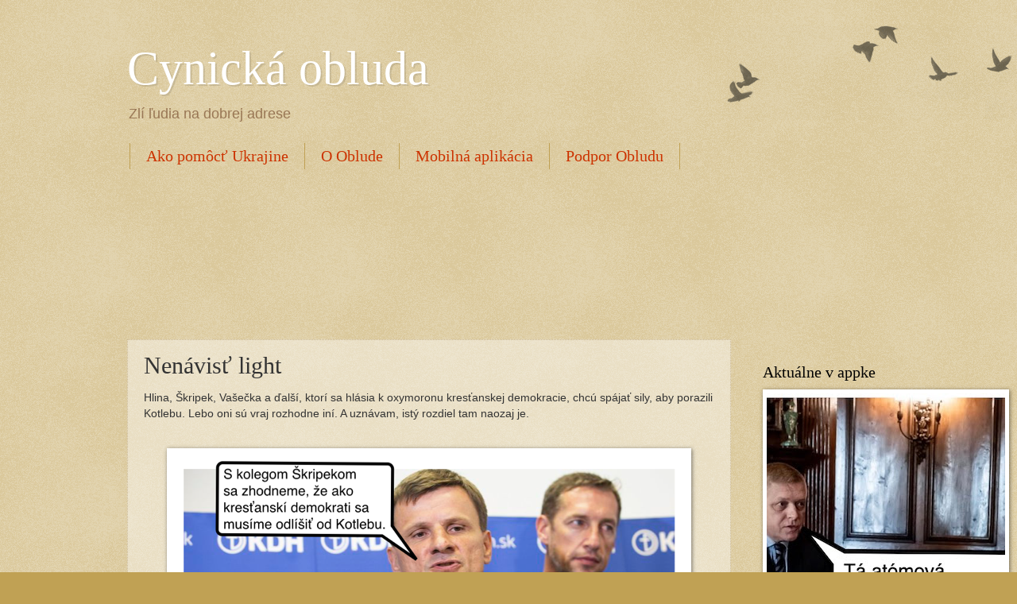

--- FILE ---
content_type: text/html; charset=utf-8
request_url: https://www.google.com/recaptcha/api2/aframe
body_size: 267
content:
<!DOCTYPE HTML><html><head><meta http-equiv="content-type" content="text/html; charset=UTF-8"></head><body><script nonce="j_m5rqpS7pkQILoX7hpOUQ">/** Anti-fraud and anti-abuse applications only. See google.com/recaptcha */ try{var clients={'sodar':'https://pagead2.googlesyndication.com/pagead/sodar?'};window.addEventListener("message",function(a){try{if(a.source===window.parent){var b=JSON.parse(a.data);var c=clients[b['id']];if(c){var d=document.createElement('img');d.src=c+b['params']+'&rc='+(localStorage.getItem("rc::a")?sessionStorage.getItem("rc::b"):"");window.document.body.appendChild(d);sessionStorage.setItem("rc::e",parseInt(sessionStorage.getItem("rc::e")||0)+1);localStorage.setItem("rc::h",'1768926488607');}}}catch(b){}});window.parent.postMessage("_grecaptcha_ready", "*");}catch(b){}</script></body></html>

--- FILE ---
content_type: text/css; charset=UTF-8
request_url: https://commerce.coinbase.com/v1/button.css
body_size: 506
content:
a.buy-with-crypto,
a.donate-with-crypto,
a.buy-with-crypto > span,
a.donate-with-crypto > span,
a.buy-with-crypto > div.spinner,
a.donate-with-crypto > div.spinner,
body > div.bwc-modal-container,
body > div.bwc-modal-container > div.bwc-dimmer,
body > div.bwc-modal-container > iframe.bwc-iframe {
	/* reset */
	background: none;
	border: none;
	border-radius: 0;
	box-sizing: border-box;
	clear: none;
	clip: auto;
	cursor: default;
	display: block;
	float: none;
	height: auto;
	margin: 0;
	max-height: none;
	min-height: none;
	padding: 0;
	opacity: 1;
	text-shadow: none;
	vertical-align: baseline;
	visibility: visible;
	width: auto;
}

body > div.bwc-modal-container,
body > div.bwc-modal-container > div.bwc-dimmer,
body > div.bwc-modal-container > iframe.bwc-iframe {
	left: 0;
	top: 0;
	right: 0;
	bottom: 0;
	width: 100vw;
	height: 100vh;
}

body > div.bwc-modal-container {
	position: fixed;
	z-index: 9000;
}

body > div.bwc-modal-container > div.bwc-dimmer {
	background-color: rgba(0, 0, 0, 0.5);
	z-index: -99;
}

body > div.bwc-modal-container > iframe.bwc-iframe {
	position: fixed;
	z-index: 9999;
}

a.buy-with-crypto {
	min-width: 134px;
}
a.donate-with-crypto {
	min-width: 160px;
}

a.buy-with-crypto,
a.donate-with-crypto {
	user-select: none;
	user-drag: none;
	-webkit-user-drag: none;
	text-decoration: none;

	background: #1652f0 linear-gradient(#1652f0, #0655ab);
	cursor: pointer;
	transition: background 0.2s ease-in-out, padding 0.2s;
	border-radius: 6px;
	display: inline-block;
	height: 40px;
	padding: 8px 15px 12px 15px;
	padding: 9px 15px 11px 15px;
	position: relative;
}

/* psuedo-element for shadow perf */
a.buy-with-crypto::after,
a.donate-with-crypto::after {
	border-radius: 6px;
	box-shadow: 0 1px 2px 0 rgba(0, 0, 0, 0.2);
	content: '';
	display: block;
	width: 100%;
	height: 100%;
	position: absolute;
	opacity: 1;
	top: 0;
	left: 0;
}

a.buy-with-crypto > span,
a.donate-with-crypto > span {
	color: white;
	font: normal 500 14px/20px -apple-system, BlinkMacSystemFont,
		'Inter','Graphik', 'Segoe UI','Roboto', 'Helvetica','Arial',sans-serif,'Apple Color Emoji','Segoe UI Emoji','Segoe UI Symbol';
	letter-spacing: 0;
	overflow: hidden;
	text-align: center;
	text-overflow: ellipsis;
	text-shadow: 0 1px 0 rgba(0, 0, 0, 0.15);
	white-space: nowrap;
}

/* alternative states */

a.buy-with-crypto:hover,
a.donate-with-crypto:hover {
	background: #1652f0;
}

a.buy-with-crypto:active,
a.donate-with-crypto:active {
	background: #1652f0;
	padding: 10px 15px 10px 15px !important;
}

a.buy-with-crypto.disabled,
a.donate-with-crypto.disabled {
	background: #7d95b6 !important;
	cursor: default;
	padding: 10px 15px 10px 15px !important;
}

a.buy-with-crypto.disabled > span,
a.donate-with-crypto.disabled > span {
	color: black !important;
	opacity: 0.4 !important;
}

/* hide the shadows during interaction */
a.buy-with-crypto:hover::after,
a.donate-with-crypto:hover::after,
a.buy-with-crypto:active::after,
a.donate-with-crypto:active::after,
a.buy-with-crypto.disabled::after,
a.donate-with-crypto.disabled::after,
a.buy-with-crypto.loading::after,
a.donate-with-crypto.loading::after {
	opacity: 0;
}

/* loading state */

@keyframes buy-with-crypto-loading-spinner {
	33% {
		transform: rotate(90deg);
		-ms-transform: rotate(90deg);
	}
	66% {
		transform: rotate(270deg);
		-ms-transform: rotate(270deg);
	}
	100% {
		transform: rotate(360deg);
		-ms-transform: rotate(360deg);
	}
}
@-webkit-keyframes buy-with-crypto-loading-spinner {
	33% {
		-webkit-transform: rotate(90deg);
	}
	66% {
		-webkit-transform: rotate(270deg);
	}
	100% {
		-webkit-transform: rotate(360deg);
	}
}

a.buy-with-crypto.loading,
a.donate-with-crypto.loading {
	background: #1652f0 !important;
	cursor: default;
}

a.buy-with-crypto.loading > span,
a.donate-with-crypto.loading > span {
	color: transparent !important;
	text-shadow: none;
}

a.buy-with-crypto.loading > div.spinner,
a.donate-with-crypto.loading > div.spinner {
	position: absolute;
	top: 7px;
	left: 0;
	right: 0;
	margin-left: auto;
	margin-right: auto;
	display: inline-block;

	width: 25px;
	height: 25px;
	border: 2px solid rgba(6, 103, 208, 0.05);
	border-radius: 100%;
	border-top-color: white;
	animation: buy-with-crypto-loading-spinner 1s infinite linear;
	-webkit-animation: buy-with-crypto-loading-spinner 1s infinite linear;
}
